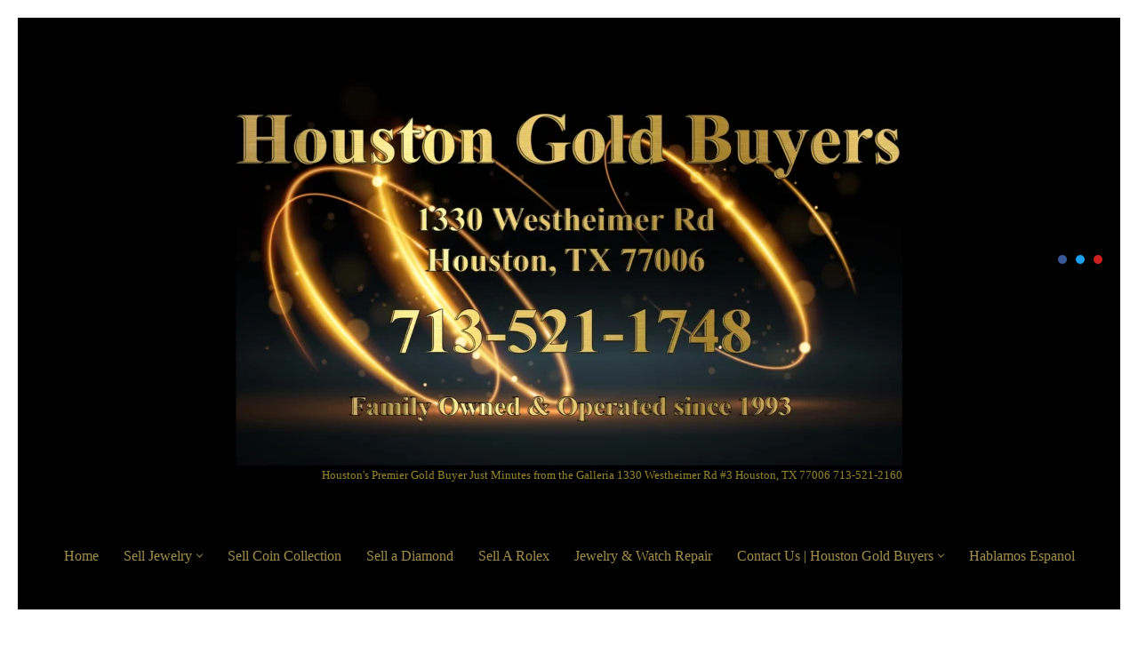

--- FILE ---
content_type: text/css
request_url: https://houstongoldbuyers.com/wp-content/uploads/elementor/css/post-6064.css?ver=1765911659
body_size: 54
content:
.elementor-6064 .elementor-element.elementor-element-0bea9f9{--display:flex;--flex-direction:column;--container-widget-width:100%;--container-widget-height:initial;--container-widget-flex-grow:0;--container-widget-align-self:initial;--flex-wrap-mobile:wrap;}.elementor-widget-html .neb-protected-content-message, .elementor-widget-html .protected-content-error-msg{font-family:var( --e-global-typography-secondary-font-family ), Droid-serif;font-weight:var( --e-global-typography-secondary-font-weight );}

--- FILE ---
content_type: text/javascript
request_url: https://user.callnowbutton.com/a857bf56-35de-43ad-bf66-2d84bded5fd6.js
body_size: 487
content:
window.CNB_DATA = {"userId":"f0bf0879-255d-4759-a1cb-c3b67be5a196","domains":[{"id":"a857bf56-35de-43ad-bf66-2d84bded5fd6","name":"houstongoldbuyers.com","type":"FREE","timezone":"America/Chicago","trackGA":true,"trackConversion":true,"properties":{"zindex":"2147483647","debug":"false","scale":"1","allowMultipleButtons":"false"}}],"buttons":[{"id":"270a91bc-1f15-4a26-b5e1-1f13ac3a9272","domainId":"a857bf56-35de-43ad-bf66-2d84bded5fd6","active":true,"type":"FULL","options":{"placement":"BOTTOM_CENTER","position":null,"displayMode":"ALWAYS","animation":null,"iconBackgroundColor":"#009900","iconColor":"#ffffff","scroll":null},"multiButtonOptions":null,"actions":["bbc8999d-f808-4c12-b12f-555d53978ae2"],"conditions":[]}],"actions":[{"id":"bbc8999d-f808-4c12-b12f-555d53978ae2","actionType":"PHONE","actionValue":"713-521-1748","properties":{},"backgroundColor":"#009900","iconEnabled":true,"iconClass":null,"iconColor":"#ffffff","iconText":"call","iconType":"DEFAULT","labelBackgroundColor":null,"labelText":"Call now for a quote","schedule":{"showAlways":true,"daysOfWeek":[],"start":null,"stop":null,"timezone":null,"outsideHours":null}}],"conditions":[],"options":{"cssLocation":"https://static.callnowbutton.com/css/main.css","jsLocation":"https://static.callnowbutton.com/js/client.js"}}
if (window.CNB_DATA) {  var cnb_js_script = document.createElement('script');  cnb_js_script.type = 'text/javascript';  cnb_js_script.async = 'async';  cnb_js_script.src = window.CNB_DATA.options.jsLocation;  var head = document.head || document.getElementsByTagName('head')[0];  head.appendChild(cnb_js_script);}